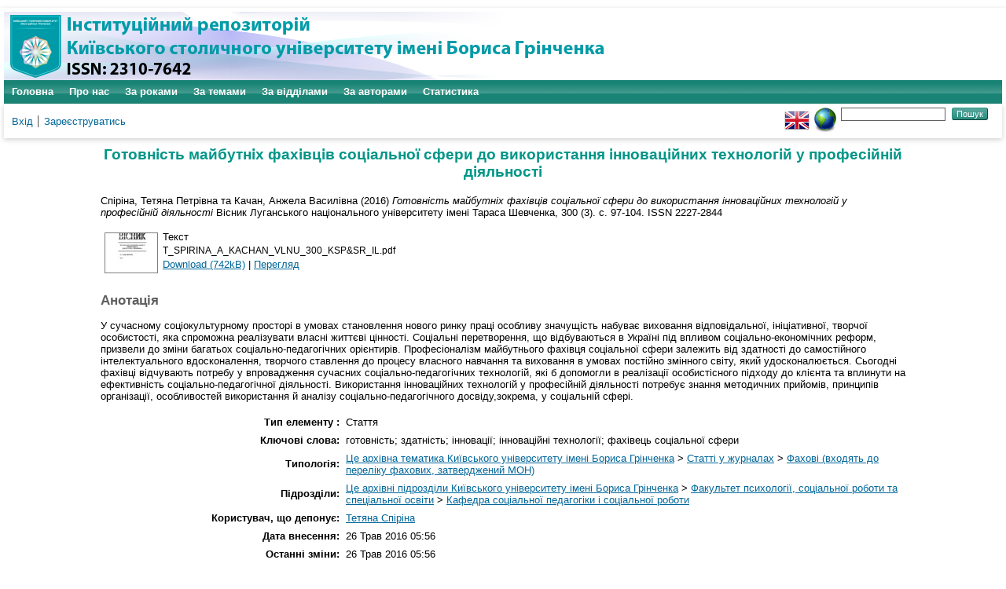

--- FILE ---
content_type: text/html; charset=utf-8
request_url: https://elibrary.kubg.edu.ua/id/eprint/14553/
body_size: 8544
content:
<!DOCTYPE html PUBLIC "-//W3C//DTD XHTML 1.0 Transitional//EN" "http://www.w3.org/TR/xhtml1/DTD/xhtml1-transitional.dtd">
<html xmlns="http://www.w3.org/1999/xhtml" lang="en">
  <head>
    <meta name="viewport" content="width=device-width, initial-scale=1.0" />
    <meta http-equiv="X-UA-Compatible" content="IE=edge" />
    <title> Готовність майбутніх фахівців соціальної сфери до використання інноваційних технологій у професійній діяльності  - Інституційний репозиторій Київського столичного університету імені Бориса Грінченка</title>
    <link rel="icon" href="/favicon.ico" type="image/x-icon" />
    <link rel="shortcut icon" href="/favicon.ico" type="image/x-icon" />
    <meta name="eprints.eprintid" content="14553" />
<meta name="eprints.rev_number" content="9" />
<meta name="eprints.eprint_status" content="archive" />
<meta name="eprints.userid" content="115" />
<meta name="eprints.dir" content="disk0/00/01/45/53" />
<meta name="eprints.datestamp" content="2016-05-26 05:56:17" />
<meta name="eprints.lastmod" content="2016-05-26 05:56:17" />
<meta name="eprints.status_changed" content="2016-05-26 05:56:17" />
<meta name="eprints.type" content="article" />
<meta name="eprints.metadata_visibility" content="show" />
<meta name="eprints.creators_name" content="Спіріна, Тетяна Петрівна" />
<meta name="eprints.creators_name" content="Качан, Анжела Василівна" />
<meta name="eprints.creators_id" content="tp_spirina@hotmail.com" />
<meta name="eprints.creators_id" content="angelakachan@mail.ua" />
<meta name="eprints.title" content="Готовність майбутніх фахівців соціальної сфери до використання інноваційних технологій у професійній діяльності" lang="uk" />
<meta name="eprints.title" content="Готовность будущих специалистов
социальной сферы к использованию инновационных технологий в
профессиональной деятельности" lang="ru" />
<meta name="eprints.title" content="Readiness of the Future Social Professionals
to Use Innovative Technologies in Professional Activity" lang="en" />
<meta name="eprints.ispublished" content="pub" />
<meta name="eprints.subjects" content="nauk_zhurn_fah" />
<meta name="eprints.divisions" content="ipsp_spko" />
<meta name="eprints.keywords" content="готовність; здатність; інновації; інноваційні
технології; фахівець соціальної сфери" lang="uk" />
<meta name="eprints.keywords" content="готовность; способность; инновации;
инновационные технологии; специалист социальной сферы" lang="ru" />
<meta name="eprints.keywords" content="readiness; ability; innovation; innovative technology; expert
social" lang="en" />
<meta name="eprints.abstract" content="У сучасному соціокультурному просторі в умовах становлення
нового ринку праці особливу значущість набуває виховання
відповідальної, ініціативної, творчої особистості, яка спроможна
реалізувати власні життєві цінності. Соціальні перетворення, що
відбуваються в Україні під впливом соціально-економічних реформ,
призвели до зміни багатьох соціально-педагогічних орієнтирів.
Професіоналізм майбутнього фахівця соціальної сфери залежить від здатності до самостійного інтелектуального вдосконалення, творчого ставлення до процесу власного навчання та виховання в умовах постійно змінного світу, який удосконалюється.
Сьогодні фахівці відчувають потребу у впровадження сучасних
соціально-педагогічних технологій, які б допомогли в реалізації особистісного підходу до клієнта та вплинути на ефективність соціально-педагогічної діяльності.
Використання інноваційних технологій у професійній діяльності потребує знання методичних прийомів, принципів організації, особливостей використання й аналізу соціально-педагогічного досвіду,зокрема, у соціальній сфері." lang="uk" />
<meta name="eprints.abstract" content="В современном социокультурном пространстве в условиях
становления нового рынка труда особую значимость приобретает
воспитание ответственной, инициативной, творческой личности,
способной реализовать собственные жизненные ценности. Социальные
преобразования, происходящие в Украине под влиянием социально-
экономических реформ, привели к изменению многих социально-
педагогических ориентиров. Профессионализм будущего специалиста
социальной сферы зависит от способности к самостоятельному
интеллектуального совершенствования, творческого отношения к
процессу собственного обучения и воспитания в условиях постоянно
меняющегося мира, который совершенствуется.
Сегодня специалисты испытывают потребность во внедрении
современных социально-педагогических технологий, которые могут
помочь в реализации личностного подхода к клиенту и повлиять на
эффективность социально-педагогической деятельности.
Использование инновационных технологий в профессиональной
деятельности требует знания методических приемов, принципов
организации, особенностей использования и анализа социально-
педагогического опыта, в частности, в социальной сфере." lang="ru" />
<meta name="eprints.abstract" content="In today's sociocultural space under conditions of a new labor market
training acquires a special significance responsible, proactive, creative person who is able to realize their own values. Social transformation taking place in Ukraine under the influence of socio-economic reforms have led to many changes in the socio-pedagogical orientation. The professionalism of the future expert of social sphere depends on the ability of independent intellectual improvement, creative approach to the process of their own education and training in a constantly changing world that is evolving.
Today, experts feel the need for the introduction of modern social and pedagogical techniques that would help in the realization of personal approach
to client and affect the efficiency of social and educational activities.
Social and educational activities, recently enriched by new forms of
teaching that allow to intensify the educational process in high school. Future
specialists as professionals with a high innovative potential, defined as a set of
socio-cultural and creative personality characteristics, demonstrate the
willingness to improve the social and educational activities.
In the innovative potential of social experts also included the desire and
opportunity to develop their interests and ideas, unconventional look to solve
the problems that arise, take creative and innovative approaches in
implementing professional activities
Among the innovative social and educational technology, isolated those
that are personally oriented, reflexive, dialogical basis and are sold through the
direct influence of the social environment.
Using innovative technologies in professional activity requires
knowledge of teaching methods, principles of organization, features the use
and analysis of socio-educational experience, particularly in the social sphere" lang="en" />
<meta name="eprints.date" content="2016" />
<meta name="eprints.date_type" content="published" />
<meta name="eprints.publisher" content="Видавництво Державного закладу «Луганського національного університету імені Тараса Шевченка»" />
<meta name="eprints.id_number" content="2227-2844" />
<meta name="eprints.full_text_status" content="public" />
<meta name="eprints.publication" content="Вісник Луганського національного університету імені Тараса Шевченка" />
<meta name="eprints.volume" content="300" />
<meta name="eprints.number" content="3" />
<meta name="eprints.pagerange" content="97-104" />
<meta name="eprints.refereed" content="TRUE" />
<meta name="eprints.issn" content="2227-2844" />
<meta name="eprints.referencetext" content="Волощук І. С., Євтух М. Б. Проблеми якісної вищої освіти/
І. С. Волощук, М. Б. Євтух // Педагогіка вищої школи: методологія,
теорія, технології [Вища освіта України № 3 (додаток 1) 2009 р.]. – К. :
Гнозис, 2009. – С. 24 – 26. 
Грабовська Т. І. Інноваційний розвиток
освіти: особливості, тенденції, перспективи / Т. І. Грабовська, М. І. Талапканич, В. В. Химинець. – Ужгород, 2006. – 232 с.
Дичківська І. М. Інноваційні педагогічні технології: Навч. посіб. / І. М. Дичківська. – К. : Академвидав, 2004.– 352 с. 
Звіт з моніторингу та оцінки пілотної моделі, спрямованої на відпрацювання системи надання профілактичних послуг підліткам груп ризику та підліткам, уразливим щодо інфікування ВІЛ в м. Києві – К. : Укр. ін-т соц. дослідж.
ім. О. Яременка 2013. – 48 с. 
Козлова О. Г. Підготовка вчителя до інноваційної діяльності в системі післядипломної освіти : Автореферат кандидатської дисертації / Олена  Григорівна Козлова. – К., 1999. – 20 с.
6. Нагорна А. М. Профілактика наркоманії серед підлітків: навч. посіб. / А. М. Нагорна, В. В. Беспалько. – Видання 2-е, доповнене – Кам’янець-Подільський : Абетка-Нова, 2003. – 184 с. 7. Топчій І. В. Робота школи з профілактики вживання учнями психоактивних речовин: стратегії, технології : [навч.-метод. посіб.] / І. В. Топчій, Т. Є. Федорченко. – Черкаси : Чабаненко Ю., 2009. – С. 41 – 84; 81 – 94; 136 – 169. 8. Усенкова Е. В. Деструктивные изменения личности в генезисе аддиктивного поведения подростков / Е. В. Усенкова // Апробация : научно-практический журнал. - Махачкала, 2013. - № 6 (9). - С. 79 – 83." />
<meta name="eprints.citation" content="  Спіріна, Тетяна Петрівна та Качан, Анжела Василівна  (2016) Готовність майбутніх фахівців соціальної сфери до використання інноваційних технологій у професійній діяльності  Вісник Луганського національного університету імені Тараса Шевченка, 300 (3).  с. 97-104.  ISSN 2227-2844     " />
<meta name="eprints.document_url" content="https://elibrary.kubg.edu.ua/id/eprint/14553/1/T_SPIRINA_A_KACHAN_VLNU_300_KSP%26SR_IL.pdf" />
<link rel="schema.DC" href="http://purl.org/DC/elements/1.0/" />
<meta name="DC.relation" content="https://elibrary.kubg.edu.ua/id/eprint/14553/" />
<meta name="DC.title" content="Готовність майбутніх фахівців соціальної сфери до використання інноваційних технологій у професійній діяльності" lang="uk" />
<meta name="DC.title" content="Готовность будущих специалистов
социальной сферы к использованию инновационных технологий в
профессиональной деятельности" lang="ru" />
<meta name="DC.title" content="Readiness of the Future Social Professionals
to Use Innovative Technologies in Professional Activity" lang="en" />
<meta name="DC.creator" content="Спіріна, Тетяна Петрівна" />
<meta name="DC.creator" content="Качан, Анжела Василівна" />
<meta name="DC.subject" content="Фахові (входять до переліку фахових, затверджений МОН)" />
<meta name="DC.description" content="У сучасному соціокультурному просторі в умовах становлення
нового ринку праці особливу значущість набуває виховання
відповідальної, ініціативної, творчої особистості, яка спроможна
реалізувати власні життєві цінності. Соціальні перетворення, що
відбуваються в Україні під впливом соціально-економічних реформ,
призвели до зміни багатьох соціально-педагогічних орієнтирів.
Професіоналізм майбутнього фахівця соціальної сфери залежить від здатності до самостійного інтелектуального вдосконалення, творчого ставлення до процесу власного навчання та виховання в умовах постійно змінного світу, який удосконалюється.
Сьогодні фахівці відчувають потребу у впровадження сучасних
соціально-педагогічних технологій, які б допомогли в реалізації особистісного підходу до клієнта та вплинути на ефективність соціально-педагогічної діяльності.
Використання інноваційних технологій у професійній діяльності потребує знання методичних прийомів, принципів організації, особливостей використання й аналізу соціально-педагогічного досвіду,зокрема, у соціальній сфері." lang="uk" />
<meta name="DC.description" content="В современном социокультурном пространстве в условиях
становления нового рынка труда особую значимость приобретает
воспитание ответственной, инициативной, творческой личности,
способной реализовать собственные жизненные ценности. Социальные
преобразования, происходящие в Украине под влиянием социально-
экономических реформ, привели к изменению многих социально-
педагогических ориентиров. Профессионализм будущего специалиста
социальной сферы зависит от способности к самостоятельному
интеллектуального совершенствования, творческого отношения к
процессу собственного обучения и воспитания в условиях постоянно
меняющегося мира, который совершенствуется.
Сегодня специалисты испытывают потребность во внедрении
современных социально-педагогических технологий, которые могут
помочь в реализации личностного подхода к клиенту и повлиять на
эффективность социально-педагогической деятельности.
Использование инновационных технологий в профессиональной
деятельности требует знания методических приемов, принципов
организации, особенностей использования и анализа социально-
педагогического опыта, в частности, в социальной сфере." lang="ru" />
<meta name="DC.description" content="In today's sociocultural space under conditions of a new labor market
training acquires a special significance responsible, proactive, creative person who is able to realize their own values. Social transformation taking place in Ukraine under the influence of socio-economic reforms have led to many changes in the socio-pedagogical orientation. The professionalism of the future expert of social sphere depends on the ability of independent intellectual improvement, creative approach to the process of their own education and training in a constantly changing world that is evolving.
Today, experts feel the need for the introduction of modern social and pedagogical techniques that would help in the realization of personal approach
to client and affect the efficiency of social and educational activities.
Social and educational activities, recently enriched by new forms of
teaching that allow to intensify the educational process in high school. Future
specialists as professionals with a high innovative potential, defined as a set of
socio-cultural and creative personality characteristics, demonstrate the
willingness to improve the social and educational activities.
In the innovative potential of social experts also included the desire and
opportunity to develop their interests and ideas, unconventional look to solve
the problems that arise, take creative and innovative approaches in
implementing professional activities
Among the innovative social and educational technology, isolated those
that are personally oriented, reflexive, dialogical basis and are sold through the
direct influence of the social environment.
Using innovative technologies in professional activity requires
knowledge of teaching methods, principles of organization, features the use
and analysis of socio-educational experience, particularly in the social sphere" lang="en" />
<meta name="DC.publisher" content="Видавництво Державного закладу «Луганського національного університету імені Тараса Шевченка»" />
<meta name="DC.date" content="2016" />
<meta name="DC.type" content="Стаття" />
<meta name="DC.type" content="PeerReviewed" />
<meta name="DC.format" content="text" />
<meta name="DC.language" content="uk" />
<meta name="DC.identifier" content="https://elibrary.kubg.edu.ua/id/eprint/14553/1/T_SPIRINA_A_KACHAN_VLNU_300_KSP%26SR_IL.pdf" />
<meta name="DC.identifier" content="  Спіріна, Тетяна Петрівна та Качан, Анжела Василівна  (2016) Готовність майбутніх фахівців соціальної сфери до використання інноваційних технологій у професійній діяльності  Вісник Луганського національного університету імені Тараса Шевченка, 300 (3).  с. 97-104.  ISSN 2227-2844     " />
<meta name="DC.relation" content="2227-2844" />
<meta name="DC.identifier" content="2227-2844" />
<link rel="alternate" href="https://elibrary.kubg.edu.ua/cgi/export/eprint/14553/DIDL/elibrary-eprint-14553.xml" type="text/xml; charset=utf-8" title="MPEG-21 DIDL" />
<link rel="alternate" href="https://elibrary.kubg.edu.ua/cgi/export/eprint/14553/MODS/elibrary-eprint-14553.xml" type="text/xml; charset=utf-8" title="MODS" />
<link rel="alternate" href="https://elibrary.kubg.edu.ua/cgi/export/eprint/14553/RDFN3/elibrary-eprint-14553.n3" type="text/n3" title="RDF+N3" />
<link rel="alternate" href="https://elibrary.kubg.edu.ua/cgi/export/eprint/14553/Atom/elibrary-eprint-14553.xml" type="application/atom+xml;charset=utf-8" title="Atom" />
<link rel="alternate" href="https://elibrary.kubg.edu.ua/cgi/export/eprint/14553/Simple/elibrary-eprint-14553.txt" type="text/plain; charset=utf-8" title="Simple Metadata" />
<link rel="alternate" href="https://elibrary.kubg.edu.ua/cgi/export/eprint/14553/XML/elibrary-eprint-14553.xml" type="application/vnd.eprints.data+xml; charset=utf-8" title="EP3 XML" />
<link rel="alternate" href="https://elibrary.kubg.edu.ua/cgi/export/eprint/14553/Refer/elibrary-eprint-14553.refer" type="text/plain" title="Refer" />
<link rel="alternate" href="https://elibrary.kubg.edu.ua/cgi/export/eprint/14553/DC/elibrary-eprint-14553.txt" type="text/plain; charset=utf-8" title="Dublin Core" />
<link rel="alternate" href="https://elibrary.kubg.edu.ua/cgi/export/eprint/14553/RIS/elibrary-eprint-14553.ris" type="text/plain" title="Reference Manager" />
<link rel="alternate" href="https://elibrary.kubg.edu.ua/cgi/export/eprint/14553/RDFNT/elibrary-eprint-14553.nt" type="text/plain" title="RDF+N-Triples" />
<link rel="alternate" href="https://elibrary.kubg.edu.ua/cgi/export/eprint/14553/Text/elibrary-eprint-14553.txt" type="text/plain; charset=utf-8" title="ASCII Citation" />
<link rel="alternate" href="https://elibrary.kubg.edu.ua/cgi/export/eprint/14553/ContextObject/elibrary-eprint-14553.xml" type="text/xml; charset=utf-8" title="OpenURL ContextObject" />
<link rel="alternate" href="https://elibrary.kubg.edu.ua/cgi/export/eprint/14553/HTML/elibrary-eprint-14553.html" type="text/html; charset=utf-8" title="HTML Citation" />
<link rel="alternate" href="https://elibrary.kubg.edu.ua/cgi/export/eprint/14553/CSV/elibrary-eprint-14553.csv" type="text/csv; charset=utf-8" title="Multiline CSV" />
<link rel="alternate" href="https://elibrary.kubg.edu.ua/cgi/export/eprint/14553/METS/elibrary-eprint-14553.xml" type="text/xml; charset=utf-8" title="METS" />
<link rel="alternate" href="https://elibrary.kubg.edu.ua/cgi/export/eprint/14553/JSON/elibrary-eprint-14553.js" type="application/json; charset=utf-8" title="JSON" />
<link rel="alternate" href="https://elibrary.kubg.edu.ua/cgi/export/eprint/14553/COinS/elibrary-eprint-14553.txt" type="text/plain; charset=utf-8" title="OpenURL ContextObject in Span" />
<link rel="alternate" href="https://elibrary.kubg.edu.ua/cgi/export/eprint/14553/EndNote/elibrary-eprint-14553.enw" type="text/plain; charset=utf-8" title="EndNote" />
<link rel="alternate" href="https://elibrary.kubg.edu.ua/cgi/export/eprint/14553/RDFXML/elibrary-eprint-14553.rdf" type="application/rdf+xml" title="RDF+XML" />
<link rel="alternate" href="https://elibrary.kubg.edu.ua/cgi/export/eprint/14553/BibTeX/elibrary-eprint-14553.bib" type="text/plain; charset=utf-8" title="BibTeX" />
<script type="text/javascript" src="https://www.google.com/jsapi">
//padder
</script><script type="text/javascript">
// <![CDATA[
google.load("visualization", "1", {packages:["corechart", "geochart"]});
// ]]></script><link rel="Top" href="https://elibrary.kubg.edu.ua/" />
    <link rel="Sword" href="https://elibrary.kubg.edu.ua/sword-app/servicedocument" />
    <link rel="SwordDeposit" href="https://elibrary.kubg.edu.ua/id/contents" />
    <link rel="Search" type="text/html" href="https://elibrary.kubg.edu.ua/cgi/search" />
    <link rel="Search" type="application/opensearchdescription+xml" href="https://elibrary.kubg.edu.ua/cgi/opensearchdescription" title="Інституційний репозиторій Київського столичного університету імені Бориса Грінченка" />
    <script type="text/javascript" src="https://www.google.com/jsapi">
//padder
</script><script type="text/javascript">
// <![CDATA[
google.load("visualization", "1", {packages:["corechart", "geochart"]});
// ]]></script><script type="text/javascript">
// <![CDATA[
var eprints_http_root = "https://elibrary.kubg.edu.ua";
var eprints_http_cgiroot = "https://elibrary.kubg.edu.ua/cgi";
var eprints_oai_archive_id = "elibrary.kubg.edu.ua";
var eprints_logged_in = false;
var eprints_logged_in_userid = 0; 
var eprints_logged_in_username = ""; 
var eprints_logged_in_usertype = ""; 
// ]]></script>
    <style type="text/css">.ep_logged_in { display: none }</style>
    <link rel="stylesheet" type="text/css" href="/style/auto-3.4.4.css?1664363375" />
    <script type="text/javascript" src="/javascript/auto-3.4.4.js?1664363375">
//padder
</script>
    <!--[if lte IE 6]>
        <link rel="stylesheet" type="text/css" href="/style/ie6.css" />
   <![endif]-->
    <meta name="Generator" content="EPrints 3.4.4" />
    <meta http-equiv="Content-Type" content="text/html; charset=UTF-8" />
    <meta http-equiv="Content-Language" content="uk" />
    
  </head>
  <body>
    
    <div id="wrapper">
      <header>
        <div class="ep_tm_header ep_noprint">
		<div class="ep_tm_site_logo">
	  <a href="/" title="Інституційний репозиторій Київського столичного університету імені Бориса Грінченка">
          <img alt="Інституційний репозиторій Київського столичного університету імені Бориса Грінченка" src="/images/ualogo/sitelogo.png" />
          </a>
      </div>
          <nav aria-label="Main Navigation">
            <ul role="menu" class="ep_tm_menu">
              <li>
                <a href="/" title="Перейти на стартову сторінку!" role="menuitem">
                  Головна
                </a>
              </li>
              <li>
                <a href="/information.html" title="Отримайте детальну інформацію про сховище!" role="menuitem">
                  Про нас
                </a>
              </li>
              <li>
                    <a href="/view/year/" role="menuitem">
                      За роками
                    </a>
                  </li>
                  <li>
                    <a href="/view/subjects/" role="menuitem">
                      За темами
                    </a>
                  </li>
                  <li>
                    <a href="/view/divisions/" role="menuitem">
                      За відділами
                    </a>
                  </li>
                  <li>
                    <a href="/view/creators/" role="menuitem">
                      За авторами
                    </a>
                  </li>
                  <li>
                    <a href="/cgi/stats/report/" role="menuitem">
                      Статистика
                    </a>
                  </li>
            </ul>
          </nav>
        
          <div class="ep_tm_searchbar">
            <div>
              <ul class="ep_tm_key_tools" id="ep_tm_menu_tools" role="toolbar"><li><a href="/cgi/users/home">Вхід</a></li><li><a href="/cgi/register">Зареєструватись</a></li></ul>
            </div>
            <div>
              <div id="ep_tm_languages"><a href="/cgi/set_lang?lang=en&amp;referrer=https%3A%2F%2Felibrary.kubg.edu.ua%2Fid%2Feprint%2F14553%2F" title="English"><img src="/images/flags/en.png" align="top" border="0" alt="English" /></a><a href="/cgi/set_lang?referrer=https%3A%2F%2Felibrary.kubg.edu.ua%2Fid%2Feprint%2F14553%2F" title="Очистка Cookie - вибирає мову установки браузера"><img src="/images/flags/aero.png" align="top" border="0" alt="Очистка Cookie - вибирає мову установки браузера" /></a></div>
              <form method="get" accept-charset="utf-8" action="/cgi/search" style="display:inline">
                <input class="ep_tm_searchbarbox" size="20" type="text" name="q" aria-labelledby="searchbutton" />
                <input class="ep_tm_searchbarbutton" value="Пошук" type="submit" name="_action_search" id="searchbutton" />
                <input type="hidden" name="_action_search" value="Search" />
                <input type="hidden" name="_order" value="bytitle" />
                <input type="hidden" name="basic_srchtype" value="ALL" />
                <input type="hidden" name="_satisfyall" value="ALL" />
              </form>
            </div>
          </div>
        </div>
      </header>

      <div id="main_content">
        <div class="ep_tm_page_content">
          <h1 id="page-title" class="ep_tm_pagetitle">
            

Готовність майбутніх фахівців соціальної сфери до використання інноваційних технологій у професійній діяльності


          </h1>
          <div class="ep_summary_content"><div class="ep_summary_content_left"></div><div class="ep_summary_content_right"></div><div class="ep_summary_content_top"></div><div class="ep_summary_content_main">

  <p style="margin-bottom: 1em">
    


    <span class="person_name">Спіріна, Тетяна Петрівна</span> та <span class="person_name">Качан, Анжела Василівна</span>
  

(2016)

<em>Готовність майбутніх фахівців соціальної сфери до використання інноваційних технологій у професійній діяльності</em>


    Вісник Луганського національного університету імені Тараса Шевченка, 300 (3).
     с. 97-104.
     ISSN 2227-2844
  


  



  </p>

  

  

    
  
    
      
      <table>
        
          <tr>
            <td valign="top" align="right"><a href="https://elibrary.kubg.edu.ua/14553/1/T_SPIRINA_A_KACHAN_VLNU_300_KSP%26SR_IL.pdf" onfocus="EPJS_ShowPreview( event, 'doc_preview_89653', 'right' );" onmouseover="EPJS_ShowPreview( event, 'doc_preview_89653', 'right' );" onmouseout="EPJS_HidePreview( event, 'doc_preview_89653', 'right' );" class="ep_document_link" onblur="EPJS_HidePreview( event, 'doc_preview_89653', 'right' );"><img class="ep_doc_icon" alt="[thumbnail of T_SPIRINA_A_KACHAN_VLNU_300_KSP&amp;SR_IL.pdf]" src="https://elibrary.kubg.edu.ua/14553/1.hassmallThumbnailVersion/T_SPIRINA_A_KACHAN_VLNU_300_KSP%26SR_IL.pdf" border="0" /></a><div id="doc_preview_89653" class="ep_preview"><div><div><span><img class="ep_preview_image" id="doc_preview_89653_img" alt="" src="https://elibrary.kubg.edu.ua/14553/1.haspreviewThumbnailVersion/T_SPIRINA_A_KACHAN_VLNU_300_KSP%26SR_IL.pdf" border="0" /><div class="ep_preview_title">Перегляд</div></span></div></div></div></td>
            <td valign="top">
              

<!-- document citation -->


<span class="ep_document_citation">
<span class="document_format">Текст</span>
<br /><span class="document_filename">T_SPIRINA_A_KACHAN_VLNU_300_KSP&amp;SR_IL.pdf</span>



</span>

<br />
              <a href="https://elibrary.kubg.edu.ua/id/eprint/14553/1/T_SPIRINA_A_KACHAN_VLNU_300_KSP%26SR_IL.pdf" class="ep_document_link">Download (742kB)</a>
              
			  
			  | <a href="https://elibrary.kubg.edu.ua/14553/1.haslightboxThumbnailVersion/T_SPIRINA_A_KACHAN_VLNU_300_KSP%26SR_IL.pdf" rel="lightbox[docs] nofollow" title="   Текст &lt;https://elibrary.kubg.edu.ua/id/eprint/14553/1/T_SPIRINA_A_KACHAN_VLNU_300_KSP%26SR_IL.pdf&gt; 
T_SPIRINA_A_KACHAN_VLNU_300_KSP&amp;SR_IL.pdf     ">Перегляд</a>
			  
			  
              
  
              <ul>
              
              </ul>
            </td>
          </tr>
        
      </table>
    

  

  

  
    <h2>Анотація</h2>
    <p style="text-align: left; margin: 1em auto 0em auto">У сучасному соціокультурному просторі в умовах становлення&#13;
нового ринку праці особливу значущість набуває виховання&#13;
відповідальної, ініціативної, творчої особистості, яка спроможна&#13;
реалізувати власні життєві цінності. Соціальні перетворення, що&#13;
відбуваються в Україні під впливом соціально-економічних реформ,&#13;
призвели до зміни багатьох соціально-педагогічних орієнтирів.&#13;
Професіоналізм майбутнього фахівця соціальної сфери залежить від здатності до самостійного інтелектуального вдосконалення, творчого ставлення до процесу власного навчання та виховання в умовах постійно змінного світу, який удосконалюється.&#13;
Сьогодні фахівці відчувають потребу у впровадження сучасних&#13;
соціально-педагогічних технологій, які б допомогли в реалізації особистісного підходу до клієнта та вплинути на ефективність соціально-педагогічної діяльності.&#13;
Використання інноваційних технологій у професійній діяльності потребує знання методичних прийомів, принципів організації, особливостей використання й аналізу соціально-педагогічного досвіду,зокрема, у соціальній сфері.</p>
  

  <table style="margin-bottom: 1em; margin-top: 1em;" cellpadding="3">
    <tr>
      <th align="right">Тип елементу :</th>
      <td>
        Стаття
        
        
        
        
        
      </td>
    </tr>
    
    
      
    
      
    
      
        <tr>
          <th align="right">Ключові слова:</th>
          <td valign="top">готовність; здатність; інновації; інноваційні&#13;
технології; фахівець соціальної сфери</td>
        </tr>
      
    
      
    
      
    
      
    
      
    
      
    
      
        <tr>
          <th align="right">Типологія:</th>
          <td valign="top"><a href="https://elibrary.kubg.edu.ua/view/subjects/yarchivebgku.html">Це архівна тематика Київського університету імені Бориса Грінченка</a> &gt; <a href="https://elibrary.kubg.edu.ua/view/subjects/nauk=5Fzhurn.html">Статті у журналах</a> &gt; <a href="https://elibrary.kubg.edu.ua/view/subjects/nauk=5Fzhurn=5Ffah.html">Фахові (входять до переліку фахових, затверджений МОН)</a></td>
        </tr>
      
    
      
        <tr>
          <th align="right">Підрозділи:</th>
          <td valign="top"><a href="https://elibrary.kubg.edu.ua/view/divisions/z=5Farchive/">Це архівні підрозділи Київського університету імені Бориса Грінченка</a> &gt; <a href="https://elibrary.kubg.edu.ua/view/divisions/fpsrso/">Факультет психології, соціальної роботи та спеціальної освіти</a> &gt; <a href="https://elibrary.kubg.edu.ua/view/divisions/ipsp=5Fspko/">Кафедра соціальної педагогіки і соціальної роботи</a></td>
        </tr>
      
    
      
    
      
        <tr>
          <th align="right">Користувач, що депонує:</th>
          <td valign="top">

<a href="https://elibrary.kubg.edu.ua/cgi/users/home?screen=User::View&amp;userid=115"><span class="ep_name_citation"><span class="person_name">Тетяна Спіріна</span></span></a>

</td>
        </tr>
      
    
      
        <tr>
          <th align="right">Дата внесення:</th>
          <td valign="top">26 Трав 2016 05:56</td>
        </tr>
      
    
      
        <tr>
          <th align="right">Останні зміни:</th>
          <td valign="top">26 Трав 2016 05:56</td>
        </tr>
      
    
    <tr>
      <th align="right">URI:</th>
      <td valign="top"><a href="https://elibrary.kubg.edu.ua/id/eprint/14553">https://elibrary.kubg.edu.ua/id/eprint/14553</a></td>
    </tr>
  </table>

  
  

  
    <h3>Actions (login required)</h3>
    <table class="ep_summary_page_actions">
    
      <tr>
        <td><a href="/cgi/users/home?screen=EPrint%3A%3AView&amp;eprintid=14553"><img src="/style/images/action_view.png" alt="Перегляд елементу" class="ep_form_action_icon" role="button" /></a></td>
        <td>Перегляд елементу</td>
      </tr>
    
    </table>
  

</div><div class="ep_summary_content_bottom"></div><div class="ep_summary_content_after"></div></div>
        </div>
      </div>

      <footer>
        <div class="ep_tm_footer ep_noprint">
          <div>Інституційний репозиторій Київського столичного університету імені Бориса Грінченка Базується на системі <em><a href="http://eprints.org/software/">EPrints 3</a></em>розробленої в <a href="http://www.ecs.soton.ac.uk/">Школі електроніки і комп'ютерних наук</a> при Саутгемптонському університеті. <a href="https://elibrary.kubg.edu.ua/eprints/">Подальша інформація і розробники системи</a>.	</div>
          <div class="ep_tm_eprints_logo">
            <a rel="external" href="http://eprints.org/software/">
              <img alt="EPrints Logo" src="/images/eprintslogo.png" /><img alt="EPrints Publications Flavour Logo" src="/images/flavour.png" style="width: 28px" />
            </a>
          </div>
        </div>
      </footer>
    </div> <!-- wrapper -->
  </body>
</html>